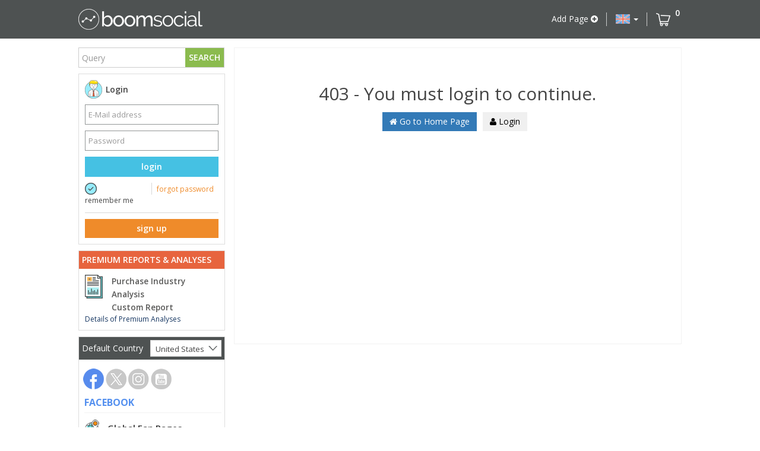

--- FILE ---
content_type: application/javascript
request_url: https://www.boomsocial.com/Content/scripts/main.js?v=0.1.44
body_size: 1197
content:
$(document).ready(function () {
    CheckboxState();

});


$(window).resize(function () {
    $('.chosen-container').chosen('trigger:updated');
});
function CheckboxState() {
    $('.checkbox-item-content').click(function (e) {
        var group = $(this).attr('data-group');
        if (group) {
            $(group).find('.checkbox-item').removeClass('checked');
            $(this).find('.checkbox-item').addClass('checked');
        } else {
            if ($(this).find('.checkbox-item').eq(0).hasClass('checked'))
                $(this).find('.checkbox-item').eq(0).removeClass('checked');
            else
                $(this).find('.checkbox-item').eq(0).addClass('checked');
        }

        var hide = $(this).attr('data-hide');
        var show = $(this).attr('data-show');
        if (hide) {
            $(hide).addClass('hide');
        }
        if (show) {
            $(show).removeClass('hide');
        }
        if (show == '#havaleile') {
            $('#odemeYapT').addClass('dsno');
            $('#odemeYap').removeClass('dsno');
        } else {
            $('#odemeYapT').removeClass('dsno');
            $('#odemeYap').addClass('dsno');
        }
    });
}
function ShowContent(show, hide) {
    if (hide && hide != '') {
        $(hide).addClass('hide');
    }
    $(show).removeClass('hide');
}


function clearForm() {
    $('#txt-firstname').val('');
    $('#txt-lastname').val('');
    $('#txt-email').val('');
    $('#txt-company').val('');
    $('#txt-position').val('');
    $('#demo-default-modal').modal('hide');

}


function ToCompareAnimate(webId) {
    var cart = $('.comparelist .item-icon-count').eq(0);
    var imgtodrag = $('#page-list-item-' + webId).find('.media-object').eq(0);
    if (imgtodrag) {
        var imgclone = imgtodrag.clone()
            .offset({
                top: imgtodrag.offset().top,
                left: imgtodrag.offset().left
            })
            .css({
                'opacity': '0.5',
                'position': 'absolute',
                'height': '50px',
                'width': '50px',
                'z-index': '100'
            })
            .appendTo($('body'))
            .animate({
                'top': cart.offset().top + 10,
                'left': cart.offset().left + 10,
                'width': 75,
                'height': 75
            }, 1000, 'easeInOutExpo');

        setTimeout(function () {
            cart.effect("highlight", {
                times: 5
            }, 200);
        }, 500);

        imgclone.animate({
            'width': 0,
            'height': 0
        }, function () {
            $(this).detach()
        });
    }
}

function RemoveCompareAnimate(webId) {
    var cart = $('.comparelist .item-icon-count');

    var imgtodrag = $('#page-list-item-' + webId).find('.media-object').eq(0);
    if (imgtodrag) {
        var imgclone = imgtodrag.clone()
            .offset({
                top: cart.offset().top + 10,
                left: cart.offset().left + 10,
            })
            .css({
                'opacity': '0.5',
                'position': 'absolute',
                'height': '50px',
                'width': '50px',
                'z-index': '100'
            })
            .appendTo($('body'))
            .animate({
                'top': imgtodrag.offset().top,
                'left': imgtodrag.offset().left,
                'width': 75,
                'height': 75
            }, 1000, 'easeInOutExpo');

        setTimeout(function () {
            cart.effect("highlight", {
                times: 5
            }, 200);
        }, 1500);

        imgclone.animate({
            'width': 0,
            'height': 0
        }, function () {
            $(this).detach()
        });
    }
}


function parseBool(val) {

    var ok = false;
    switch (val) {
        case '1':
        case 'true':
        case 1:
        case true:
            ok = true;
            break;
        default:
    }
    return ok;
}

--- FILE ---
content_type: application/javascript
request_url: https://www.boomsocial.com/Content/scripts/site.js?v=0.1.44
body_size: 17142
content:
var DatePicker = {};
var loginRequired = true;
var curruentTitle = document.title;
var socialBrandsPopupStorage = '';
var showableSocialBrandsPopup = false;
$(document).ready(function () {

    $(window).blur(function () {
        setTitle();
    });
    $(window).focus(function () {
        clearTitle();
    });
    GetUserItemCounts();
    $('body').click(function (e) {

        if ($(e.target).hasClass('current-flag')) {
            $('.header-share-buttons').removeClass('open');
        }
        else if ($(e.target).hasClass('header-share-button')) {
            $('.flag-content').removeClass('open');
        } else {
            $('.flag-content').removeClass('open');
            $('.header-share-buttons').removeClass('open');
        }
    });

    $('.current-flag').click(function () {
        $('.flag-content').addClass('open');
    });
    $('.header-share-button').click(function () {
        $('.header-share-buttons').addClass('open');
    });


    $('.header-share-buttons ul li').click(function () {
        var item = $(this).attr('data-item');
        switch (item) {
            case 'FB':
                ShareWithFB();
                break;
            case 'TW':
                ShareWithTW();
                break;
            case 'GP':
                ShareWithGP();
                break;
            case 'LI':
                ShareWithLI();
                break;
            default:

        }
    });

    $('#country-list').chosen().change(function (e) {

        SetCountryItem($('#country-list').val());
    });
    $('#country-for-page-list').chosen().change(function () {

        GetPageList(false);
    });
    $('#sector-for-page-list').chosen().change(function () {

        GetPageList(true);
    });
    $('#txt-login-password').keydown(function (e) {
        if (e.keyCode == 13)
            Login();
    });
    $('#txt-login-password-right').keydown(function (e) {
        if (e.keyCode == 13)
            Login2();
    });
    $('[mask="phone"]').mask('0 999 999 9999');
    $('[mask="creditcard"]').mask('9999 9999 9999 9999');

    $("#txt-search").autocomplete({
        minLength: 2,
        source: function (request, response) {
            SearchPageForAutoComplate(request.term, response);
        }, focus: function (event, ui, response) {
            $("#txt-search").val(ui.item.Name);
            SelectedAutoItem(ui.item.Name);
            return false;
        },
        select: function (event, ui, response) {

            $("#txt-search").val(ui.item.Name);
            return false;
        }
    }).data("ui-autocomplete")._renderItem = function (ul, item) {

        var $a = $("<a></a>").text(item.Name).attr('href', item.Url);
        highlightTextForAccounts(this.term, $a, item.Channel);
        return $("<li></li>").append($a).appendTo(ul);
    };
    $('#txt-search').keydown(function (e) {
        if (e.keyCode == 13) {
            var key = $('#txt-search').val();
            if (key == '') {
                ShowMessageBox('info', Lang.RequrieSearchText);
                return;
            }
            else if (key.length < 2) {
                ShowMessageBox('info', Lang.RequrieSearchTextMinLength);
                return;
            }
            top.location.href = Lang.HomePageLink + Lang.SearchPath + '?s=' + key;
        }
    });
    $('#txt-search-mobile').keydown(function (e) {
        if (e.keyCode == 13) {
            var key = $('#txt-search-mobile').val();
            if (key == '') {
                ShowMessageBox('info', Lang.RequrieSearchText);
                return;
            } else if (key.length < 2) {
                ShowMessageBox('info', Lang.RequrieSearchTextMinLength);
                return;
            }
            top.location.href = Lang.HomePageLink + Lang.SearchPath + '?s=' + key;
        }
    });
    $('#btn-search').click(function () {
        var key = $('#txt-search').val();
        if (key == '') {
            ShowMessageBox('info', Lang.RequrieSearchText);
            return;
        }
        else if (key.length < 2) {
            ShowMessageBox('info', Lang.RequrieSearchTextMinLength);
            return;
        }
        top.location.href = Lang.HomePageLink + Lang.SearchPath + '?s=' + key;
    });
    $('#btn-search-mobile').click(function () {
        var key = $('#txt-search-mobile').val();
        if (key == '') {
            ShowMessageBox('info', Lang.RequrieSearchText);
            return;
        }
        top.location.href = Lang.HomePageLink + Lang.SearchPath + '?s=' + key;
    });

    $('.chart-export').click(function () {
        ChartExport(this);

    });

    $('#txt-login-right-password').keydown(function (e) {
        if (e.keyCode == 13) {
            LoginFromContent();
        }
    });

    $(document).on('click', '.story-viewer-close', function () {
        stopStoryInfo();
    });

    $(document).on('click', '.story-viewer-back', function (e) {
        e.stopPropagation();
        nextStoryInfo(false, false);
    });
    $(document).on('click', '.story-viewer-next', function (e) {
        e.stopPropagation();
        nextStoryInfo(true, false);
    });
    $(document).on('mousedown', '.story-viewer-content', function (e) {
        e.stopPropagation();
        pauseStoryTimer();
    });
    $(document).on('mouseup', '.story-viewer-content', function (e) {
        e.stopPropagation();
        resumeStoryTimer();
    });

    $(document).on('mousedown', '.story-view-content-static', function (e) {
        e.stopPropagation();
        pauseStoryTimerStatic();
    });
    $(document).on('mouseup', '.story-view-content-static', function (e) {
        e.stopPropagation();
        resumeStoryTimerStatic();
    });
    $(document).on('click', '.story-view-static-close span', function (e) {
        e.stopPropagation();
        stopStoryInfoStatic();
    });
    $(document).on('click', '.story-content', function () {
        $('.story-content').removeClass('active');
        $('.story-container li').removeClass('active');
        $(this).addClass('active');
        $(this).parent().addClass('active');
        showStoryInfo(true);
    });

    $(document).on('click', '.compare-list-item-all', function () {
        if (!$(this).hasClass('checked')) {
            $('.page-compare-items').find('.checkbox-item').addClass('checked');
            $(this).addClass('checked');
        } else {
            $('.page-compare-items').find('.checkbox-item').removeClass('checked');
            $(this).removeClass('checked');
        }
    });

    //$(document).on('change', '#country-for-search', function () {
    //    DetailSearch();
    //});
    //$(document).on('change', '#sector-for-search', function () {
    //    DetailSearch();
    //});
    $(document).on('click', '#btn-search-box', function () {
        DetailSearch();
    });
    $('#txt-search-box').keydown(function (e) {
        if (e.keyCode == 13) {
            DetailSearch();
        }
    });

    $(document).on('click', '.btn-checkbox-item', function () {
        if ($(this).hasClass('checked'))
            $(this).removeClass('checked');
        else
            $(this).addClass('checked');
    });

    var startDate = moment().subtract(6, 'days');
    var endEnd = moment();
    DatePicker.startDateF = startDate;
    DatePicker.endDateF = endEnd;

    $(document).on('click', '#btn-download-pptx', function () {
        var fileName = $(this).attr('data-path');
        DownloadReportFile(fileName, false);
    });
    $(document).on('click', '#btn-download-pdf', function () {
        var fileName = $(this).attr('data-path');
        DownloadReportFile(fileName, true);
    });
    $(document).on('click', 'a', function () {
        /*
        var target = $(this).attr('target');
        var required = $(this).attr('login-required');
        if (target && target == '_blank' || (required && required == 'false')) return true;
        else {
            var result = CheckLoginState.responseJSON;
            if (!result) {
                ShowMessageBox('info', Lang.LoginRequire, true);
            }
            return result;
        }
        */
    });
    $(document).on('click', '#smat-box .popup-close', function () {
        hideSmatBox();
    });
    $(document).on('click', '#smat-box a', function () {
        hideSmatBox();
    });
    $(document).on('click', '#smat-popup .popup-content .popup-close', function () {
        hideBrandversePopup();
    });

    $(document).on('click', '.newsletter-checkbox-label, #check-register-boomsocial', function () {
        $('#check-register-boomsocial').toggleClass('checked');
        $('.newsletter-password-area').toggleClass('dsno');
    });
    $(document).on('click', '#btn-newsletter', function () {
        SaveNewsletterBultenInfo();
    });
    $(document).on('click', '.newsletter-close', function () {
        $('#newsletter-box').hide();
        localStorage.setItem('boomsocial-newsletter', true);
    });
    $(document).on('click', '.maintenance-close', function () {
        $('#maintenace-box').hide();
        localStorage.setItem('boomsocial-maintenance-2021', true);
    });
    $(document).on('click', '.modal-content.newsletter-message-box', function () { $('#message-box-newsletter').modal('hide'); });
    $(document).on('click', '.social-brands-popup-content-close', function () {
        hideSocialBrandsPopup();
    });
    $(document).on('click', '.insights-popup-content-close', function () {
        hideInsightsPopup();
    });
    $(document).on('click', '#btn-compare-report', function () {
        createSectorReportFromCompareList();
    });
    $(document).on('blur', '.tweetpost-item-update', function (e) {
        var type = $(this).attr('data-type');
        var val = $(this).val();
        var uniqueId = $(this).attr('data-item');
        var current = $(this).attr('data-itemcurrent');
        if (val != current) {
            UpdatePostStatInfo(uniqueId, type, val, this);
        }
    });
    $(document).on('keydown', '.tweetpost-item-update', function (e) {

        if (e.keyCode == 13) {
            var type = $(this).attr('data-type');
            var val = $(this).val();
            var uniqueId = $(this).attr('data-item');
            var current = $(this).attr('data-itemcurrent');
            if (val != current) {
                UpdatePostStatInfo(uniqueId, type, val, this);
            }
        }
    });
    $(document).on('change', '.checkbox-postitem-isactive', function (e) {


        var uniqueId = $(this).attr('data-item');
        var isActive = $(this)[0].checked;
        UpdatePostState(uniqueId, isActive);


    });
    if ($('#my-page-list').length > 0) {
        GetMyAccountListForLeftMenu();

        $(document).on('click', '.create-new-list-trigger', function () {
            ShowPromptBox('Lütfen liste adını giriniz', function () {
                var name = getVal('#modal-prompt-text input');
                if (name != '') {
                    CreateNewMyList(name);
                }

            });
        });
        $(document).on('click', '.my-page-list-action-buttons i.fa-trash', function () {
            var name = getAttr(this, 'data-name');
            var pageId = getAttr(this, 'data-item');
            ShowConfirmBox(name + ' liste silinecektir emin misiniz?', function () {
                removeMyPageList(pageId)
            });
        });
        $(document).on('click', '.my-page-list-action-buttons i.fa-edit', function () {
            var pageId = getAttr(this, 'data-item');
            setVal('#modal-prompt-text input', getAttr(this, 'data-name'));
            ShowPromptBox('Lütfen liste adını giriniz', function () {
                var name = getVal('#modal-prompt-text input');
                if (name != '') {
                    updateMyPageList(name, pageId);
                }

            });


        });

        $(document).on('click', '#btn-compare-and-report', function () {

            var process = getAttr(this, 'data-process');
            var channel = getAttr(this, 'data-channel');
            var selectedIds = getVal('#select-compare-and-report-accounts');
            if (process == 'report') {
                var reportType = getVal('#select-compare-and-report-type');
                var orderType = getVal('#select-compare-report-order');
                if (reportType == 0) {
                    ShowMessageBox('info', Lang.RaportTipiSeciniz);
                    return;
                } else if (reportType == 2) {
                    selectedIds = getVal('#select-compare-and-report-accounts-2');
                    CreatePageReportSelectedIds(channel, selectedIds, orderType);
                } else if (reportType == 1) {
                    var accountId = getVal('#select-compare-and-report-account');
                    var webIds = getVal('#select-compare-and-report-accounts');

                    createPageReportFromCompareList(accountId, webIds, orderType);
                }
            } else if (process == 'compare') {
                ComparePageReportSelectedIds(channel, selectedIds.join(','));
            }
        });
    }
    checkPopupState();
});
$(window).resize(function () {
    var wW = window.innerWidth;
    this.console.log('wW', wW);
    /* $('.chosen-item').trigger('chosen:updated');
     
    /* var wW = window.innerWidth;
     if (wW > 500) {
         $('#menuList').show().removeClass('open').addClass('hidden-xs');
         $('.rightContent').removeClass('left-opened');
     }*/
});
var titleTimer;
function setTitle() {
    /*titleTimer = setInterval(function () {
        document.title == curruentTitle ? document.title = '#EVDEKAL' : document.title = curruentTitle;
    }, 2000);*/
}
function clearTitle() {
    /* document.title = curruentTitle;
     clearInterval(titleTimer);*/
}
function showLoginArea() {
    top.location.href = Lang.GirisLink;
}
function DetailSearch() {
    var key = $('#txt-search-box').val();
    var country = $('#country-for-search').val();
    var sectors = $('#sector-for-search').val();
    if (sectors == 'null' || !sectors)
        sectors = '';

    var searchPath = '/Ara/' + '?s=' + key + '&ulke=' + country + '&sektor=' + sectors;
    if (Lang.CurrentLang == 'en')
        searchPath = '/EN/Search/' + '?s=' + key + '&country=' + country + '&sectors=' + sectors;;
    top.location.href = searchPath
}
function SelectedAutoItem(text) {
    var list = $('.ui-autocomplete li');
    $('.ui-autocomplete li').removeClass('selected');
    for (var i = 0; i < list.length; i++) {
        if ($(list[i]).text() == text) {
            $(list[i]).addClass('selected');
            break;
        }
    }
}
function SelectTabItem(channel, sectorid, subsectorid, currentpage) {


    $('#tab-item-' + channel).addClass('selected');
    $('#tab-item-' + channel + ' .social-page-icons').addClass('selected');
    $('#sector-list-' + sectorid).addClass('selected');
    $('.channel-tab-name span').hide();
    $('.channel-tab-name .' + channel).show();
    $('#sub-sector-' + sectorid).show();
    if (subsectorid > 0) {
        $('#subsector-' + subsectorid).addClass('selected');
    }

    switch (currentpage) {
        case 'comparelist':
        case 'favoritelist':
        case 'reportarchive':
        case 'invoicelist':
        case 'reportlist':
        case 'pagelist':
        case 'globalpages':
        case 'channelstats':
        case 'countrystats':
        case 'careerlist':
            $('.' + currentpage).addClass('selected');
            break;
        default:
    }
}
function SetPageListSubSectorList(parentperma, subsectorperma) {
    var html = '';
    html += "<option value='0'>" + Lang.AllSubSectors + "</option>";
    for (var i = 0; i < AllSectorList.length; i++) {

        if (AllSectorList[i].Perma == parentperma) {
            for (var s = 0; s < AllSectorList[i].SubSectors.length; s++) {
                html += "<option value='" + AllSectorList[i].SubSectors[s].Perma + "'>" + AllSectorList[i].SubSectors[s].Name + "</option>";
            }
            break;
        }

    }
    $('#subsector-for-page-list').html(html);
    if (subsectorperma != '')
        $('#subsector-for-page-list').val(subsectorperma).trigger('chosen:updated');
    $('#subsector-for-page-list').chosen().change(function () {
        GetPageList(false);
    });
}
function ShowPageTab(ctrl) {
    $('#page-info-table-content').find('.tab-pane.in.active').removeClass('in').removeClass('active');
    $('#page-info-table-content').find(ctrl).addClass('in active');
    $('.pageinfo-tabs li').removeClass('active');
    $('.pageinfo-tabs').find('[data-tab="' + ctrl + '"]').addClass('active');
    $('.pageinfo-tabs').find('a').removeAttr('aria-expanded');
    if (ctrl == '#iletiler') {
        var firstRow = $(ctrl).find('table tr').first();
        var accountId = $(firstRow).attr('data-item-id');
        var lastDate = "";
        var postlength = $(ctrl).find('table tbody tr').length;
        $('#iletiler').addClass('in active');
        if (postlength <= 3) {
            $(ctrl).find('table tbody').html('');
            GetPagePost(accountId, lastDate);
        }
    } if (ctrl == '#iletilerguncelle') {
        var firstRow = $(ctrl).find('table tr').first();
        var accountId = $(firstRow).attr('data-item-id');
        var lastDate = "";
        var postlength = $(ctrl).find('table tbody tr').length;
        $('#iletilerguncelle').addClass('in active');
        if (postlength <= 3) {
            $(ctrl).find('table tbody').html('');
            GetPagePostForUpdate(accountId, lastDate);
        }
    }
    else if (ctrl == '#istatistikler') {

        $('#istatistikler').find('a').removeAttr('aria-expanded');
        $('#istatistikler').find('li').first().find('a').trigger('click');

    }
}
function ShowCustomReportSelectFilters() {
    var kanalId = $('#select-custom-report-channel').val();
    var kanal = $('#select-custom-report-channel :selected').text();
    var sectorId = $('#select-custom-report-sector').val();
    var sector = $('#select-custom-report-sector :selected').text();
    var subsectorIds = $('#select-custom-report-subsector').val();
    var subsectorList = $('#select-custom-report-subsector :selected');
    var subsectors = '';
    for (var i = 0; i < subsectorList.length; i++) {
        subsectors += $(subsectorList[i]).text() + ',';
    }
    subsectors = subsectors.substring(0, subsectors.length - 1);

    var countryId = $('#select-custom-report-country').val();
    var country = $('#select-custom-report-country :selected').text();
    var monthId = $('#select-custom-report-month').val();
    var month = $('#select-custom-report-month :selected').text();
    var year = $('#select-custom-report-year :selected').text();


    $('#table-custom-report-filter').html('');
    var table = $('#table-custom-report-filter');
    if (kanalId != 0) {
        var tr = $('<tr/>');
        var td = "<td>" + Lang.Channel + "</td>";
        tr.append(td);
        td = "<td>&nbsp:&nbsp</td>";
        tr.append(td);
        td = "<td>" + kanal + "</td>";
        tr.append(td);
        table.append(tr);

    }
    if (sectorId != 0) {
        var tr = $('<tr/>');
        var td = "<td>" + Lang.Sector + "</td>";
        tr.append(td);
        td = "<td>&nbsp:&nbsp</td>";
        tr.append(td);
        td = "<td>" + sector + "</td>";
        tr.append(td);
        table.append(tr);
    }
    if (subsectors != '') {

        var tr = $('<tr/>');
        var td = "<td>" + Lang.SubSector + "</td>";
        tr.append(td);
        td = "<td>&nbsp:&nbsp</td>";
        tr.append(td);
        td = "<td>" + subsectors + "</td>";
        tr.append(td);
        table.append(tr);
    } else {
        var tr = $('<tr/>');
        var td = "<td>" + Lang.SubSector + "</td>";
        tr.append(td);
        td = "<td>&nbsp:&nbsp</td>";
        tr.append(td);
        td = "<td>" + Lang.AllSubSectors + "</td>";
        tr.append(td);
        table.append(tr);
    }
    if (countryId != 0) {

        var tr = $('<tr/>');
        var td = "<td>" + Lang.Country + "</td>";
        tr.append(td);
        td = "<td>&nbsp:&nbsp</td>";
        tr.append(td);
        td = "<td>" + country + "</td>";
        tr.append(td);
        table.append(tr);
    }
    if (monthId != 0) {
        var tr = $('<tr/>');
        var td = "<td>" + Lang.Month + "</td>";
        tr.append(td);
        td = "<td>&nbsp:&nbsp</td>";
        tr.append(td);
        var td = "<td>" + month + "</td>";
        tr.append(td);
        table.append(tr);
    }
    if (year != 0) {
        var tr = $('<tr/>');
        var td = "<td>" + Lang.Year + "</td>";
        tr.append(td);
        td = "<td>&nbsp:&nbsp</td>";
        tr.append(td);
        td = "<td>" + year + "</td>";
        tr.append(td);
        table.append(tr);
    }
    table.parent().show();
    $('#custom-report-selected-month-year').html(month + ' ' + year);
    $('#custom-report-selected-country').html(country);
}
function ClearCustomReportFilter() {
    var addedrow = $('#custom-report-selected-page-list').find('tr').length;
    if (addedrow > 0) {
        ShowConfirmBox(Lang.ClearCustomReportFilter, function () {
            ClearCustomReportFilterGoOn();
        });
        return false;
    }
    ClearCustomReportFilterGoOn();
}
function ClearCustomReportFilterGoOn() {
    $('#select-custom-report-channel').val(0).trigger('chosen:updated');
    $('#select-custom-report-sector').val(0).trigger('chosen:updated');
    $('#select-custom-report-subsector').val(0).trigger('chosen:updated');

    $('#select-custom-report-month').val(0).trigger('chosen:updated');
    $('#custom-report-selected-page-list').html('')
    $('#custom-report-selected-page-list').hide();
    $('#table-custom-report-page-list').html('');
    $('#table-custom-report-page-list').hide();
    $('#custom-report-info').hide();
    $('#select-custom-report-year').val(new Date().getFullYear()).trigger('chosen:updated');
    $('#table-custom-report-filter').html('').parent().hide().trigger('chosen:updated');
    $('.custom-report-select').removeAttr('disabled').trigger('chosen:updated');
}
function AddPageToSelectedTable(sender) {
    var id = $(sender).attr('data-item');
    var name = $(sender).attr('data-name');
    var row = $(sender).attr('data-row');
    var img = $('#custom-report-page-item-' + id).find('img').clone();
    var tr = $("<tr/ id='custom-added-row-" + id + "'>");
    var td = $('<td/>');
    var div = $("<div class='radioBtn checkbox-item  checked checbox-custom-report-selected' data-name='" + name + "' data-row='" + row + "' data-item='" + id + "'/>");
    td.append(div);
    tr.append(td);
    td = $('<td/>');
    td.append(img);
    tr.append(td);
    td = $('<td/>');
    td.html(name);
    tr.append(td);
    $('#custom-report-selected-page-list').append(tr);
    var selectedrow = $('#custom-report-selected-page-list').find('tr').length;
    $('.custom-report-selected-page').html(selectedrow);
    $('#custom-report-page-item-' + id).remove();
    $('.checbox-custom-report-selected').unbind('click');
    $('.checbox-custom-report-selected').click(function () {
        RemovePageFromSelectedTable(this);

    });
    var addedRows = $('.checbox-custom-report-selected');
    var names = '';
    for (var i = 0; i < addedRows.length; i++) {
        if (i < 5) {
            names += $(addedRows[i]).attr('data-name') + ', ';
        } else {
            names += " " + (addedRows.length - 5) + " " + Lang.Other + "..., ";
            break;
        }
    }
    if (names.length > 0) {
        names = names.substring(0, names.length - 2);
        $('#custom-report-selected-mark-names').html(names);
    }
    if (selectedrow > 0) {
        $('#row-custom-report-selected').show();
        $('#custom-report-info').show();
        $('.custom-report-select').attr('disabled', 'disabled').trigger('chosen:updated');
    } else {
        $('#row-custom-report-selected').hide();
        $('#custom-report-info').hide();
        $('.custom-report-select').removeAttr('disabled').trigger('chosen:updated');
    }
}
function RemovePageFromSelectedTable(sender) {
    var id = $(sender).attr('data-item');
    var name = $(sender).attr('data-name');
    var row = $(sender).attr('data-row');
    var img = $('#custom-added-row-' + id).find('img').clone();
    var tr = $("<tr/ id='custom-report-page-item-" + id + "' class='custom-report-page-list-item'>");
    var td = $('<td/>');
    var div = $("<div class='radioBtn checkbox-item  checbox-custom-report' data-name='" + name + "' data-row='" + row + "' data-item='" + id + "'/>");
    td.append(div);
    tr.append(td);
    td = $('<td/>');
    td.append(img);
    tr.append(td);
    td = $('<td/>');
    td.html(name);
    tr.append(td);
    $('#table-custom-report-page-list').prepend(tr);

    $('#custom-added-row-' + id).remove();
    $('.checbox-custom-report').unbind('click');
    $('.checbox-custom-report').click(function () {
        AddPageToSelectedTable(this);

    });

    selectedrow = $('#custom-report-selected-page-list').find('tr').length;
    $('.custom-report-selected-page').html(selectedrow);

    var addedRows = $('.checbox-custom-report-selected');
    var names = '';
    for (var i = 0; i < addedRows.length; i++) {
        if (i < 5) {
            names += $(addedRows[i]).attr('data-name') + ', ';
        } else {
            names += " " + (addedRows.length - 5) + " " + Lang.Other + "..., ";
            break;
        }
    }
    if (names.length > 0) {
        names = names.substring(0, names.length - 2);
        $('#custom-report-selected-mark-names').html(names);
    }

    if (selectedrow > 0) {
        $('#row-custom-report-selected').show();
    } else {
        $('#row-custom-report-selected').hide();
        $('#custom-report-info').hide();
        $('.custom-report-select').removeAttr('disabled').trigger('chosen:updated');
    }
}
function FilterCustomReportList() {
    var input, filter, table, tr, td, i;
    input = document.getElementById("txt-custom-report-search");
    filter = input.value.toUpperCase();
    table = document.getElementById("table-custom-report-page-list");
    tr = table.getElementsByTagName("tr");

    var found = 0;
    for (i = 0; i < tr.length; i++) {
        td = tr[i].getElementsByTagName("td")[0];
        if (td) {
            if (td.innerHTML.toUpperCase().indexOf(filter) > -1) {
                tr[i].style.display = "";
                found++;
            } else {
                tr[i].style.display = "none";
            }
        }
    }
    $('.custom-report-total-page').html(found);
}
function CreateCustomReport() {
    var selectedPages = $('.checbox-custom-report-selected');
    if (selectedPages.length < 5) {
        ShowMessageBox('info', Lang.CustomReportMinLength);
        return;
    }
    ShowConfirmBox(Lang.ConfirmCustomReportCreate, function () {
        CreateCustomReportGoOn();
    });
}
function LoadPagePost() {
    var lastRow = $('#iletiler').find('table tbody tr').last();
    var accountId = $(lastRow).attr('data-item-id');
    var lastDate = $(lastRow).attr('data-last-date');
    var lastId = $(lastRow).attr('data-last-item');

    GetPagePost(accountId, lastDate, lastId);
}
function LoadPagePostForUpdate() {
    var lastRow = $('#iletilerguncelle').find('table tbody tr').last();
    var accountId = $(lastRow).attr('data-item-id');
    var lastDate = $(lastRow).attr('data-last-date');
    var lastId = $(lastRow).attr('data-last-item');
    GetPagePostForUpdate(accountId, lastDate, lastId);
}
function SetSelectedCountry(countryId) {

    $('#country-list').val(parseInt(countryId)).trigger('chosen:updated');

}
function CreateSubSectors(control, func) {
    //  var html = "<option value='0'>" + Lang.AllSubSectors + "</option>";
    var html = '';
    for (var i = 0; i < SelectedSubSectors.length; i++) {
        html += "<option value='" + SelectedSubSectors[i].Id + "'>" + SelectedSubSectors[i].Name + "</option>";
    }
    $(control).html(html).trigger('chosen:updated');
    if ($.isFunction(func)) {
        $(control).change = func;
    }
}
function ShareWithLI() {

    var liurl = 'https://www.linkedin.com/cws/share?isFramed=false&url=' + URL;
    openShareBox(liurl);

}
function ShareWithGP() {

    var gpURL = 'https://plus.google.com/share?url=' + URL;
    openShareBox(gpURL);
}

function ShareWithTW() {
    var mentinon = '';// ' @BoomSocial';
    var hashtag = '';// ' #SosyalMedya #SosyalMedyaÖlçümleme';
    var msg = Lang.TwitterShareMessage;

    msg += mentinon;
    var twurl = 'http://www.twitter.com/intent/tweet?url=' + encodeURIComponent(URL) + '&text=' + encodeURIComponent(msg);
    openShareBox(twurl);
}
function ShareWithFB() {
    var fbUrl = '';
    var msg = Lang.FacebookShareMessage;

    fbUrl = 'https://www.facebook.com/dialog/feed?app_id=146333658839390&link=' + encodeURIComponent(URL);
    fbUrl += '&picture=' + encodeURIComponent('http://www.boomsocial.com/images/boomsocial-sosyal-medya.jpg');
    fbUrl += '&title=' + encodeURIComponent(Lang.FacebookShareTitle);
    fbUrl += '&caption=' + encodeURIComponent(Lang.FacebookShareCaption);
    fbUrl += '&description=' + encodeURIComponent(msg);

    openShareBox(fbUrl);
}
function openShareBox(url) {
    window.open(url, "_blank", "toolbar=yes, scrollbars=yes, resizable=yes, width=600, height=400");
    return false;
}

function RedirectToPage() {
    var redirect = queryString('redirectto');

    if (redirect && redirect != '') {
        top.location.href = redirect;
    } else {
        top.location.href = top.location.href;
    }
}
function ShowMenuList() {
    if ($('#menuList').hasClass('open')) {
        $('#menuList').hide().removeClass('open').addClass('hide');
        $('.rightContent').removeClass('left-opened');
    } else {
        $('#menuList').show().addClass('open').removeClass('hide');
        $('.rightContent').addClass('left-opened');
    }
}

function GetPageList(fromsector) {
    var channel = $('#sector-for-page-list').attr('data-channel');
    var forGlobal = parseBool($('#sector-for-page-list').attr('data-for-globalpages'));
    var country = $('#country-for-page-list').val();
    var sector = $('#sector-for-page-list').val();
    var subsector = $('#subsector-for-page-list').val();
    if (fromsector)
        subsector = '';
    var url = '';
    if (SelectedLang == 'tr') {
        if (!forGlobal)
            url = '/' + channel + '/UlkeSektor/' + country + '/' + sector;
        else
            //url = '/' + channel + '/GlobalSayfalar/' + country + '/' + sector;
            url = '/' + channel + '/GlobalSayfalar/' + sector;

    } else {
        if (!forGlobal)
            url = '/EN/' + channel + '/CountrySector/' + country + '/' + sector;
        else
            //url = '/EN/' + channel + '/GlobalPages/' + country + '/' + sector;
            url = '/EN/' + channel + '/GlobalPages/' + sector;
    }
    if (subsector != '' && subsector != '0')
        url += '/' + subsector;

    top.location.href = url;
}
function GetPageListOrder(sort) {
    var channel = $('#sector-for-page-list').attr('data-channel');
    var forGlobal = parseBool($('#sector-for-page-list').attr('data-for-globalpages'));
    var country = $('#country-for-page-list').val();
    var sector = $('#sector-for-page-list').val();
    var subsector = $('#subsector-for-page-list').val();
    var order = queryString('order');
    var url = '';
    if (SelectedLang == 'tr') {
        if (!forGlobal)
            url = '/' + channel + '/UlkeSektor/' + country + '/' + sector;
        else
            // url = '/' + channel + '/GlobalSayfalar/' + country + '/' + sector;
            url = '/' + channel + '/GlobalSayfalar/' + sector;

    } else {
        if (!forGlobal)
            url = '/EN/' + channel + '/CountrySector/' + country + '/' + sector;
        else
            // url = '/EN/' + channel + '/GlobalPages/' + country + '/' + sector;
            url = '/EN/' + channel + '/GlobalPages/' + sector;
    }
    if (subsector != '' && subsector != '0')
        url += '/' + subsector;
    url += '?sort=' + sort;
    if (!order || order == '')
        url += '&order=asc';
    ShowLoading();
    top.location.href = url;
}
function GetPageListPage(page) {

    var channel = $('#sector-for-page-list').attr('data-channel');
    var forGlobal = parseBool($('#sector-for-page-list').attr('data-for-globalpages'));
    var country = $('#country-for-page-list').val();
    var sector = $('#sector-for-page-list').val();
    var subsector = $('#subsector-for-page-list').val();
    var order = queryString('order');
    var sort = queryString('sort');
    var url = '';

    if (SelectedLang == 'tr') {
        if (!forGlobal)
            url = '/' + channel + '/UlkeSektor/' + country + '/' + sector;
        else
            // url = '/' + channel + '/GlobalSayfalar/' + country + '/' + sector;
            url = '/' + channel + '/GlobalSayfalar/' + sector;


    } else {
        if (!forGlobal)
            url = '/EN/' + channel + '/CountrySector/' + country + '/' + sector;
        else
            // url = '/EN/' + channel + '/GlobalPages/' + country + '/' + sector;
            url = '/EN/' + channel + '/GlobalPages/' + sector;
    }
    if (subsector != '' && subsector != '0')
        url += '/' + subsector;
    if (sort && sort != '')
        url += '?sort=' + sort;
    if (order && order != '')
        url += '&order=' + order;
    if (url.indexOf('?') != -1)
        url += '&page=' + page;
    else
        url += '?page=' + page;
    ShowLoading();
    top.location.href = url;
    return false;
}
function AddOrRemoveCompareList(sender) {
    var webid = $(sender).attr('data-item');
    var process = parseBool($(sender).attr('data-process'));
    var isfromlist = parseBool($(sender).attr('data-type'));
    AddCompareList(webid, process, isfromlist);

}
function AddOrRemoveFavoriteList(sender) {
    var webid = $(sender).attr('data-item');
    var process = parseBool($(sender).attr('data-process'));
    AddFavoriteList(webid, process);
}
function RemoveComparePageMultiple() {
    var selected = $('.compare-list-item.checked');
    if (selected.length == 0) {
        ShowMessageBox('info', Lang.ComparePageRemoveRequire);
        return;
    }
    ShowConfirmBox(Lang.ComparePageRemoveVerify, function () {
        RemoveComparePageMultipleGoOn();
    });
}

function ShowPageAddArea() {
    $('#sayfaEkle').modal('show');
    $('#added-page-info').html('');

}
function ShowAddPageContent(id) {
    if (id > 0) {
        ShowPageAddArea();
    } else {
        ShowMessageBox('info', Lang.LoginRequire);
    }
}
function CreateCityOptions(data) {
    var html = "<option value='0'>" + Lang.Seciniz + "</option>";
    for (var i = 0; i < data.length; i++) {
        html += "<option value='" + data[i].Id + ">" + data[i].Name + "</option>";
    }
    $('#select-address-city').html(html);
}
function CloseModal(ctrl) {
    $(ctrl).modal('hide');
}
function CallModal(ctrl) {
    $(ctrl).modal('show');

}
function makeArray(obj, sperator) {

    return obj.split(sperator);

}

function highlightTextForAccounts(text, $node, channel) {
    var searchText = $.trim(text).toLowerCase(), currentNode = $node.get(0).firstChild, matchIndex, newTextNode, newSpanNode;
    var first = true;
    while ((matchIndex = currentNode.data.toLowerCase().indexOf(searchText)) != -1) {
        newTextNode = currentNode.splitText(matchIndex);
        currentNode = newTextNode.splitText(searchText.length - 1);
        newSpanNode = document.createElement("span");

        newSpanNode.className = "highlight";
        /* if (first) {
 
           
             currentNode.parentNode.className += "channel-icon " + channel.replace(' ', '');
             first = false;
         }*/
        currentNode.parentNode.insertBefore(newSpanNode, currentNode);
        newSpanNode.appendChild(newTextNode);
    }


    /*newIconNode = document.createElement("i");
    newIconNode.className = "channel-icon " + channel.replace(' ','');
    currentNode.parentNode.appendChild(newIconNode);
    */
    currentNode.parentNode.className += "channel-icon " + channel.replace(' ', '');
    first = false;


}
function highlightText(text, $node) {
    var searchText = $.trim(text).toLowerCase(), currentNode = $node.get(0).firstChild, matchIndex, newTextNode, newSpanNode;
    while ((matchIndex = currentNode.data.toLowerCase().indexOf(searchText)) >= 0) {
        newTextNode = currentNode.splitText(matchIndex);
        currentNode = newTextNode.splitText(searchText.length);
        newSpanNode = document.createElement("span");

        newSpanNode.className = "highlight";
        currentNode.parentNode.insertBefore(newSpanNode, currentNode);
        newSpanNode.appendChild(newTextNode);
    }
}

function ShowTabAndCreateChart(type, accountid, channel) {


    $('#istatistikler').find('li').removeClass('active');

    $('#istatistikler').find('li.' + type).addClass('active');

    $('#istatistikler').find('.tab-pane').removeClass('active').removeClass('in');
    $('#istatistikler').find('.tab-pane').addClass('hidden');
    $('#chart-for-' + type).addClass('in').addClass('active').removeClass('hidden');
    GetChartData(type, accountid, channel, true);
}
function GetChartDataFromDateSelector(accountid, channel) {
    var type = $('#istatistikler').find('li.active').attr('data-chart-type');
    GetChartData(type, accountid, channel, true);
}

function AddTopListItemClick() {
    $('.top-list-item').click(function (e) {
        var index = $(this).parent().index();

        $('.top-list-item').parent().removeClass('active next prev');
        $(this).parent().addClass('active');
        var webId = $(this).attr('data-item');
        var channel = $(this).attr('data-channel');
        var accountId = $(this).attr('data-account');
        var globalPage = $(this).attr('data-isglobal') == 'true' ? true : false;
        var count = $('.top-list-item').length;
        if (index == 0) {
            $('.top-list-item').eq(index + 1).parent().addClass('next');
        } else if (index > 0) {
            $('.top-list-item').eq(index - 1).parent().addClass('prev');
            if (index < count)
                $('.top-list-item').eq(index + 1).parent().addClass('next');
        }

        GetPageShortInfo(channel, webId, accountId, globalPage);
        return false;
    });
}

function SetDateSelector(ctrl, position, color, minDate, func, max) {
    var pos = "left";
    if (position != "") {
        pos = position;
    }



    function cb(start, end) {
        $(ctrl + ' span').first().html(DatePicker.startDateF.format(Lang.DateFormat) + ' - ' + DatePicker.endDateF.format(Lang.DateFormat));
    }
    if (minDate) {
        if (Lang.CurrentLang == 'en')
            DatePicker.MinDate = moment(minDate).format(Lang.DateFormat);
        else
            DatePicker.MinDate = minDate;
    }
    var maxDate = moment().subtract(1, 'days');
    if (max)
        maxDate = max;
    $(ctrl).daterangepicker({
        startDate: DatePicker.startDateF,
        endDate: DatePicker.endDateF,
        "maxDate": maxDate,
        "minDate": DatePicker.MinDate,
        "opens": pos,
        "buttonClasses": "btn btn-md",
        "cancelClass": "btn-danger",
        "locale": {
            "format": Lang.DateFormat,
            "separator": " - ",
            "applyLabel": Lang.Apply,
            "cancelLabel": Lang.Cancel,
            "fromLabel": "From",
            "toLabel": "To",
            "customRangeLabel": Lang.TarihBelirle,
            "daysOfWeek": Lang.WeekShortDays,
            "monthNames": Lang.MonthList,
            "firstDay": 1,
            //"today": Lang.ToDay
        },
        ranges: Lang.DatePickerRanger

    }, cb);
    if (color) {
        $(ctrl).addClass(color);

        var pickerList = $('.daterangepicker');
        $(pickerList).each(function (e) {
            var colorAdded = $(this).attr('color-added');
            if (!colorAdded) {
                $(this).addClass(color);
                $(this).attr('color-added', true);
            }

        });
    }
    cb(DatePicker.startDateF, DatePicker.endDateF);

    if ($.isFunction(func)) {

        $(ctrl).on('apply.daterangepicker', function (ev, picker) {
            DatePicker.startDateF = picker.startDate;
            DatePicker.endDateF = picker.endDate;
            DatePicker.startDate = picker.startDate.format(Lang.DateFormat);
            DatePicker.endDate = picker.endDate.format(Lang.DateFormat);
            $(ctrl + ' span').first().html(DatePicker.startDateF.format(Lang.DateFormat) + ' - ' + DatePicker.endDateF.format(Lang.DateFormat));
            func.apply();
        });

    } else {
        $(ctrl).on('apply.daterangepicker', function (ev, picker) {
            DatePicker.startDateF = picker.startDate;
            DatePicker.endDateF = picker.endDate;
            DatePicker.startDate = picker.startDate.format(Lang.DateFormat);
            DatePicker.endDate = picker.endDate.format(Lang.DateFormat);
            $(ctrl + ' span').first().html(DatePicker.startDateF.format(Lang.DateFormat) + ' - ' + DatePicker.endDateF.format(Lang.DateFormat));
        });
    }



}


function CreatePagingForAccounts(totalRowCount, pageCount, currentPage) {
    var pageHtml = "";
    var pp = pageCount;

    var adet = totalRowCount;// totalPage;    
    var pag = currentPage;// currentPage;

    if (adet > pp) {
        pageHtml += '';

        var sayfano = '&nbsp;&nbsp;&nbsp;&nbsp;';
        var pageNum = pag;
        var maxPage = Math.ceil(adet / pp);
        var current = pag;
        var pages = maxPage;

        var min = Math.max(current - 3, 2);
        var max = Math.min(current + 3, pages - 1);
        var basla = pag - 10;
        if (basla < 1) {
            basla = 1;
        }
        var bitis = pag + 10;
        if (bitis > maxPage) {
            bitis = maxPage;
        }
        var onceki = 0;
        if (pag > basla) {
            onceki = pag - 1;
        }
        if (onceki == 0) {
            //  pageHtml += '<li class="page-item"><a href="#">&lt;</a></li>';
        } else {
            pageHtml += "<li class=\"page-item\"><a  class='cursor'   href='javascript:GetPageListPage(" + onceki + ");'\">&lt;</a></li>";
        }
        if (current == 1)
            pageHtml += '<li class=\"page-item active\"><span>1</span></li>';
        else
            pageHtml += "<li class=\"page-item\"><a class='page-link cursor' href='javascript:GetPageListPage(1);'\">1</a></li>";

        if (min > 2) {
            pageHtml += '<li  class=\"page-item\"><span>...</span></li>';
        }
        for (var i = min; i < max + 1; i++) {
            if (i == pag) {
                pageHtml += '<li class=\"page-item active\"><span>' + i + '</span></li>';
            } else {
                pageHtml += "<li  class='page-item'><a class='page-link cursor' href='javascript:GetPageListPage(" + i + ");'\">" + i + "</a></li>";
            }
        }

        if (max < pages - 1) {
            pageHtml += '<li  class=\"page-item\"><span>...</span></li>';
        }
        if (current == pages)
            pageHtml += '<li class=\"page-item active\"><span>' + pages + ' </span></li>';
        else
            pageHtml += "<li class='page-item'><a class='page-link cursor' href='javascript:GetPageListPage(" + pages + ");' \">" + pages + "</a></li>";

        sonraki = 0;
        if (pag < bitis) {
            sonraki = pag + 1;
        }
        if (sonraki == 0) {
            //  pageHtml += "<li class='page-item'><a class='page-link' href='#'>&gt;</></li>";
        } else {
            pageHtml += "<li class=\"page-item\"><a class='page-link cursor'  href='javascript:GetPageListPage(" + sonraki + ");'>&gt;</a></li>";
        }


    }

    $('#paging-list').html(pageHtml);
}

var CurrentPageNoForCountryStat = 0;
function CreatePagingForCountryStat(totalRowCount, pageCount) {
    var pageHtml = "";
    var pp = pageCount;

    var adet = totalRowCount;// totalPage;    
    var pag = CurrentPageNoForCountryStat + 1; // currentPage;

    if (adet > pp) {
        pageHtml += '';

        var sayfano = '&nbsp;&nbsp;&nbsp;&nbsp;';
        var pageNum = pag;
        var maxPage = Math.ceil(adet / pp);
        var current = pag;
        var pages = maxPage;

        var min = Math.max(current - 3, 2);
        var max = Math.min(current + 3, pages - 1);
        var basla = pag - 10;
        if (basla < 1) {
            basla = 1;
        }
        var bitis = pag + 10;
        if (bitis > maxPage) {
            bitis = maxPage;
        }
        var onceki = 0;
        if (pag > basla) {
            onceki = pag - 1;
        }
        if (onceki == 0) {
            //pageHtml += '<li class="page-item"><a href="#">&lt;</a></li>';
        } else {
            pageHtml += "<li class=\"page-item\"><a href='javascript:GetCountryStats(" + onceki + ");'>&lt;</a></li>";
        }
        if (current == 1)
            pageHtml += '<li class=\"page-item active\"><span>1</span></li>';
        else
            pageHtml += "<li class=\"page-item\"><a class='page-link' href='javascript:GetCountryStats(1);'>1</a></li>";

        if (min > 2) {
            pageHtml += '<li  class=\"page-item\"><span>...</span></li>';
        }
        for (var i = min; i < max + 1; i++) {
            if (i == pag) {
                pageHtml += '<li class=\"page-item active\"><span>' + i + '</span></li>';
            } else {
                pageHtml += "<li  class='page-item'><a class='page-link' href='javascript:GetCountryStats(" + i + ");'>" + i + "</a></li>";
            }
        }

        if (max < pages - 1) {
            pageHtml += '<li  class=\"page-item\"><span>...</span></li>';
        }
        if (current == pages)
            pageHtml += '<li class=\"page-item active\"><span>' + pages + ' </span></li>';
        else
            pageHtml += "<li class='page-item'><a class='page-link' href='javascript:GetCountryStats(" + pages + ");'>" + pages + "</a></li>";

        sonraki = 0;
        if (pag < bitis) {
            sonraki = pag + 1;
        }

        if (sonraki == 0) {
            //  pageHtml += "<li class='page-item'><a class='page-link' href='#'>&gt;</></li>";
        } else {
            pageHtml += "<li class=\"page-item\"><a class='page-link'  href='javascript:GetCountryStats(" + sonraki + ");'>&gt;</a></li>";
        }


    }

    $('#paging-list').html(pageHtml);
}

var SMATVideo;
function onYouTubeIframeAPIReady() {
    if (YT) {
        SMATVideo = new YT.Player('smat-video', {
            height: '450',
            width: '450',
            videoId: 'd_dXvYrHksQ',
            playerVars: { playerVars: 1, controls: 0, rel: 0 },
            events: {
                'onReady': onPlayerReady,
                'onStateChange': onPlayerStateChange
            }
        });
    } else {
        setTimeout(function () {
            onYouTubeIframeAPIReady();
        }, 1000);
    }
}
function onPlayerReady(event) {
    event.target.playVideo();
}

function onPlayerStateChange(event) {
    if (event.data == YT.PlayerState.ENDED) {
        //setTimeout(stopVideo, 3000);
        stopVideo();
    }
}
function stopVideo() {

    $('#smat-box').modal('hide');

    // SMATVideo.stopVideo();
    // $('.butonlarca').show();
    // $('#smat-video').hide();
}


function RePlayVideo() {
    $('.butonlarca').hide();
    $('#smat-video').show();

    SMATVideo.playVideo();
}
function HideVideo() {
    //SMATVideo.stopVideo();
    $('#smat-box').modal('hide');
    localStorage.setItem('boomsocial-brandinspire', true);
}
function GetBannerState() {

    if (Lang.CurrentLang == 'tr') {
        var _state = localStorage.getItem('boomsocial-brandinspire');
        if (_state) {
            var now = new Date().getDay();
            if (now == 1) {
                $('#smat-box').modal('show');

            }
        } else {
            $('#smat-box').modal('show');

        }
    }
}
function AnimateBanner() {
    ShowBanner();

}
function StopAnimateBanner() {
    setTimeout(function () {
        HideBanner();
    }, 10000);
}
function ShowBanner() {
    if (SelectedLang == 'tr') {
        $('.bannerAylik').show();
        $('.banner-container').removeClass('display');
        $('.banner-container-mobile').removeClass('display');

        StopAnimateBanner();
    }
}
function HideBanner() {
    $('.bannerAylik').hide();
    var frame = "<iframe src='/Content/banner/index.html' frameborder='0'></iframe>";
    $('.banner-container').html(frame);
    var frame = "<iframe src='/Content/banner/320/index.html' frameborder='0'></iframe>";
    $('.banner-container-mobile').html(frame);

    $('.banner-container').addClass('display');
    $('.banner-container-mobile').addClass('display');

    setTimeout(function () { ShowBanner(); }, 30000);
}

function stopStoryInfo() {
    pauseStoryTimer();
    $('#story-viewer').hide();
}
var timerStory;
var timerStoryStatic;
var storyDuration = 10;
function nextStoryInfo(isNext, isStatic) {

    if (isNext) {
        $('.story-content.active').addClass('showed');

        var next = $('.story-content.showed').parent().next();
        if (next && next.length > 0) {
            next.addClass('active');
            next.find('.story-content').addClass('active');
        }
        else {
            if (!isStatic)
                stopStoryInfo();
            else
                stopStoryInfoStatic();
            return;
            /*
            $('.story-container li').first().addClass('active');
            $('.story-container li').first().find('.story-content').addClass('active');
            */
        }

    } else {
        $('.story-content.active').addClass('showed');
        var back = $('.story-content.showed').parent().prev();
        if (back && back.length > 0) {
            back.addClass('active');
            back.find('.story-content').addClass('active');
        } else {
            if (!isStatic)
                stopStoryInfo();
            else
                stopStoryInfoStatic();
            return;
            /*
            $('.story-container li').last().addClass('active');
            $('.story-container li').last().find('.story-content').addClass('active');
            */
        }
    }
    $('.story-content.showed').parent().removeClass('active');
    $('.story-content.showed').removeClass('showed').removeClass('active');
    if (!isStatic)
        showStoryInfo(true);
    else
        showStoryInfoStatic();
}
function showStoryInfo(showbox) {
    if ($('.story-view-container-static').hasClass('active')) {
        showStoryInfoStatic();
        return;
    }
    var channel = $('#country-for-page-list').attr('data-channel');
    $('.story-view-duration .durations').width(10);

    $('.story-view-count-item.comment').show();
    $('.story-view-count-item.share').show();
    $('.story-view-post-image').removeClass('Facebook');
    switch (channel) {
        case 'Facebook':
            $('.story-view-post-image').addClass(channel);
            $('.story-view-count-item.like span.text').html(Lang.Like);
            $('.story-view-count-item.comment span.text').html(Lang.Comment);
            $('.story-view-count-item.share span.text').html(Lang.Share);
            $('.story-view-count-item.engagement span.text').html(Lang.Etkilesim);
            break;
        case 'Youtube':
        case 'Google+':
            $('.story-view-count-item.like span.text').html(Lang.Like);
            $('.story-view-count-item.comment span.text').html(Lang.Comment);
            $('.story-view-count-item.share span.text').html(Lang.Share);
            $('.story-view-count-item.engagement span.text').html(Lang.Etkilesim);

            break;
        case 'Twitter':
        case 'X':
            $('.story-view-count-item.like span.text').html(Lang.Like);
            $('.story-view-count-item.comment').hide();
            $('.story-view-count-item.share span.text').html(Lang.Retweet);
            $('.story-view-count-item.engagement span.text').html(Lang.Etkilesim);
            break;
        case 'Instagram':
            $('.story-view-count-item.like span.text').html(Lang.Like);
            $('.story-view-count-item.comment span.text').html(Lang.Comment);
            $('.story-view-count-item.share').hide();
            $('.story-view-count-item.engagement span.text').html(Lang.Etkilesim);
            break;
        default:
    }
    var currentStory = $('.story-content.active');
    var accountName = currentStory.attr('data-accountname');
    var accountImage = currentStory.attr('data-accountimage');
    var accountLink = currentStory.attr('data-accountlink');
    var accountLike = currentStory.attr('data-accountlike');
    var postImage = currentStory.attr('data-postimage');
    var postText = currentStory.attr('data-posttext');
    var postLink = currentStory.attr('data-postlink');
    var postLike = currentStory.attr('data-postLike');
    var postComment = currentStory.attr('data-postComment');
    var postShare = currentStory.attr('data-postshare');
    var postEng = currentStory.attr('data-posteng');
    var postDate = currentStory.attr('data-postdate');
    $('.story-view-account-image img').attr('src', accountImage);
    $('.story-view-account-name').html(accountName);
    $('.story-view-post-image').css('background-image', 'url(' + postImage + '), url(/Content/images/no-image.png)');
    $('.story-view-post-date').html(postDate);
    $('.story-view-post-text').html(postText);
    $('.story-view-post-link a').attr('href', postLink);
    $('.story-view-count-item .count-content.like span').html(parseInt(postLike).toText());
    $('.story-view-count-item .count-content.comment span').html(parseInt(postComment).toText());
    $('.story-view-count-item .count-content.share span').html(parseInt(postShare).toText());
    $('.story-view-count-item .count-content.engagement span').html(parseInt(postEng).toText());
    $('.story-view-footer a').attr('href', accountLink + '?showpopup=true');
    $('.story-view-account-like').html(parseInt(accountLike).toText());
    console.log('showbox:' + showbox);
    if (showbox)
        $('#story-viewer').show();
    startStoryTimer();
}
function startStoryTimer() {
    if (timerStory)
        clearInterval(timerStory);
    timerStory = setInterval(function () {
        var contentWidth = $('.story-view-duration').width();
        var timeWidth = $('.story-view-duration .durations').width();
        if (timeWidth >= (contentWidth - 50)) {
            $('.story-content.active').parent().addClass('showed');
        }
        if (timeWidth < contentWidth) {
            timeWidth += 1;
            $('.story-view-duration .durations').width(timeWidth);
        } else {
            nextStoryInfo(true, false);
        }
    }, 20);
}

function pauseStoryTimer() {

    clearInterval(timerStory);
}
function resumeStoryTimer() {

    startStoryTimer();
}
function stopStoryInfoStatic() {
    pauseStoryTimerStatic();
    $('.story-view-container-static').removeClass('active').hide();
    resetStoryPosition();

}
function startStoryTimerStatic() {
    if (timerStoryStatic)
        clearInterval(timerStoryStatic);
    timerStoryStatic = setInterval(function () {
        var contentWidth = $('.story-view-duration-static').width();
        var timeWidth = $('.story-view-duration-static .durations-fixed').width();
        if (timeWidth >= (contentWidth - 50)) {
            $('.story-content.active').parent().addClass('showed');
        }
        if (timeWidth < contentWidth) {
            timeWidth += 1;
            $('.story-view-duration-static .durations-fixed').width(timeWidth);
        } else {
            nextStoryInfo(true, true);
        }
    }, 20);
}


function pauseStoryTimerStatic() {

    clearInterval(timerStoryStatic);
}
function resumeStoryTimerStatic() {

    startStoryTimerStatic();
}
function setStoryPosition(index) {
    var wW = window.innerWidth;
    if (wW < 780 && index > 1) {
        index = index - 1;
        var left = (100 * index) * -1;
        $('.story-container').animate({ 'margin-left': left + 'px' }, 1000);
    }
}
function resetStoryPosition() {
    $('.story-container').animate({ 'margin-left': '0px' }, 1000);
}

function showStoryInfoStatic() {

    var channel = $('#country-for-page-list').attr('data-channel');
    var currentIndex = $('.story-container li.active').attr('data-index');
    setStoryPosition(currentIndex);
    $('.story-view-container-static').removeClass('story-arrow-1').removeClass('story-arrow-2').removeClass('story-arrow-3').removeClass('story-arrow-4').removeClass('story-arrow-5').removeClass('story-arrow-6').removeClass('story-arrow-7');
    $('.story-view-container-static').addClass('story-arrow-' + currentIndex);
    $('.story-view-duration-static .durations-fixed').width(10);

    $('.story-view-count-item-static.comment').show();
    $('.story-view-count-item-static.share').show();
    $('.story-view-post-image-static').removeClass('Facebook');
    switch (channel) {
        case 'Facebook':
            $('.story-view-post-image-static').addClass(channel);
            $('.story-view-count-item-static.like span.text').html(Lang.Like);
            $('.story-view-count-item-static.comment span.text').html(Lang.Comment);
            $('.story-view-count-item-static.share span.text').html(Lang.Share);
            $('.story-view-count-item-static.engagement span.text').html(Lang.Etkilesim);
            break;
        case 'Youtube':
        case 'Google+':
            $('.story-view-count-item-static.like span.text').html(Lang.Like);
            $('.story-view-count-item-static.comment span.text').html(Lang.Comment);
            $('.story-view-count-item-static.share span.text').html(Lang.Share);
            $('.story-view-count-item-static.engagement span.text').html(Lang.Etkilesim);

            break;
        case 'Twitter':
        case 'X':
            $('.story-view-count-item-static.like span.text').html(Lang.Like);
            $('.story-view-count-item-static.comment').hide();
            $('.story-view-count-item-static.share span.text').html(Lang.Retweet);
            $('.story-view-count-item-static.engagement span.text').html(Lang.Etkilesim);
            break;
        case 'Instagram':
            $('.story-view-count-item-static.like span.text').html(Lang.Like);
            $('.story-view-count-item-static.comment span.text').html(Lang.Comment);
            $('.story-view-count-item-static.share').hide();
            $('.story-view-count-item-static.engagement span.text').html(Lang.Etkilesim);
            break;
        default:
    }
    var currentStory = $('.story-content.active');
    var accountName = currentStory.attr('data-accountname');
    var accountImage = currentStory.attr('data-accountimage');
    var accountLink = currentStory.attr('data-accountlink');
    var accountLike = currentStory.attr('data-accountlike');
    var postImage = currentStory.attr('data-postimage');
    var postText = currentStory.attr('data-posttext');
    var postLink = currentStory.attr('data-postlink');
    var postLike = currentStory.attr('data-postLike');
    var postComment = currentStory.attr('data-postComment');
    var postShare = currentStory.attr('data-postshare');
    var postEng = currentStory.attr('data-posteng');
    var postDate = currentStory.attr('data-postdate');
    $('.story-view-account-image-static img').attr('src', accountImage);
    $('.story-view-account-name-static').html(accountName);
    $('.story-view-post-image-static').css('background-image', 'url(' + postImage + '), url(/Content/images/no-image.png)');

    $('.story-view-post-date-static').html(postDate);
    $('.story-view-post-text-static').html(postText);
    $('.story-view-post-link-static a').attr('href', postLink);
    $('.story-view-count-item-static .count-content-static.like span').html(parseInt(postLike).toText());
    $('.story-view-count-item-static .count-content-static.comment span').html(parseInt(postComment).toText());
    $('.story-view-count-item-static .count-content-static.share span').html(parseInt(postShare).toText());
    $('.story-view-count-item-static .count-content-static.engagement span').html(parseInt(postEng).toText());
    $('.story-view-footer-static a').attr('href', accountLink + '?showpopup=true');
    $('.story-view-account-like-static').html(parseInt(accountLike).toText());

    startStoryTimerStatic();
}



function setImageSizes(func) {
    setTimeout(function () {
        $(".story-view-post-image").each(function () {
            var parentDiv = $(this).parent().parent().parent();
            var img = $(this);
            var imgW = $(img).get(0).naturalWidth;
            var imgH = $(img).get(0).naturalHeight;
            var pt = imgH / imgW;
            if (imgH == 0) {
                setTimeout(function () { checkImageLoaded(parentDiv, img, 0); }, 500);
            } else {
                if (imgH <= 20) {
                    parentDiv.hide();
                }
                var ptText = "calc(" + pt + " * 100% - 0.5px)";
                $(parentDiv).css("padding-top", ptText);
            }




        });
        if ($.isFunction(func))
            func.apply();
    }, 750);
}
function checkImageLoaded(parentDiv, img, tryCount) {
    if (tryCount >= 5)
        return;


    var imgW = $(img).get(0).naturalWidth;
    var imgH = $(img).get(0).naturalHeight;
    var pt = imgH / imgW;
    if (imgH == 0) {
        tryCount++;
        setTimeout(function () { checkImageLoaded(parentDiv, img, tryCount); }, 500);
    } else {
        if (imgH <= 20) {
            parentDiv.hide();
        }
        var ptText = "calc(" + pt + " * 100% - 0.5px)";
        $(parentDiv).css("padding-top", ptText);
    }
}

function GetStoryList(accIds, channel) {
    return;
    PostDAta('/Page/GetStoryList', { accids: accIds, channel: channel }, function (result) {
        $('.story-parent-container').html(result);
        $('.story-container li').first().addClass('active');
        $('.story-container li .story-content').first().addClass('active');
        showStoryInfoStatic();
    });
}
/*
var CheckLoginState = $.ajax('/GeneralAjax/CheckState').done(function (result) {
    return result;
});
*/

function createChosen(ctrl) {
    $(ctrl).chosen({
        display_selected_options: false, width: '100%'
    });
}
function setValueToChosen(ctrl, val) {
    $(ctrl).val(val).trigger('chosen:updated');
}
Number.prototype.toText = function () {
    var number = this;
    var n = number.toString().split(Lang.BinlikAyrac);
    n[0] = n[0].replace(/\B(?=(\d{3})+(?!\d))/g, Lang.BinlikAyrac);
    return n.join(",");
};
String.prototype.toNumber = function () {
    var number = this;
    return parseInt(number.replace(Lang.BinlikAyrac, ""));


};

function hideSmatBox() {
    localStorage.setItem('hideSmatBox2020', 1);
    CloseModal('#smat-box');
    return true;
}
function checkSmatBoxState() {
    var state = localStorage.getItem('hideSmatBox2020');
    if (!state) {
        CallModal('#smat-box');
    }
}

function SaveNewsletterBultenInfo() {
    var fullName = $('#txt-newsletter-fullname').val();
    var email = $('#txt-newsletter-email').val();
    var password = $('#txt-newsletter-password').val();
    var password2 = $('#txt-newsletter-password-2').val();
    var registerUser = $('#check-register-boomsocial').hasClass('checked');
    if (fullName == '') {
        ShowMessageBox('info', 'Lütfen Ad - Soyad bilgisini giriniz');
        return false;
    }
    if (email == '') {
        ShowMessageBox('info', 'Lütfen e-posta bilgisini giriniz');
        return false;
    }
    if (!emailReg.test(email)) {
        ShowMessageBox('info', 'Lütfen geçerli bir e-posta adresi giriniz');
        return false;
    }
    if (registerUser) {
        if (password == '') {
            ShowMessageBox('info', 'Lütfen şifrenizi giriniz');
            return false;

        }
        if (password2 == '') {
            ShowMessageBox('info', 'Lütfen şifre tekrarını giriniz');
            return false;

        }
        if (password != password2) {
            ShowMessageBox('info', 'Şifre ile şifre tekrar hatalı');
            return false;

        }
    }
    ShowLoading();
    $.post('/GeneralAjax/SaveUserBultenList', { fullName: fullName, email: email, registerUser: registerUser, password: password, password2: password2 }, function (result) {
        HideLoading();
        if (!result.success) {
            ShowMessageBox('info', result.message);
        } else {
            ShowMessageBoxForNewsletter();
            $('#newsletter-box').hide();
            localStorage.setItem('boomsocial-newsletter', true);
        }
    });
}
function checkNewsLetterState() {
    var state = localStorage.getItem('boomsocial-newsletter');
    if (!state) {
        $('#newsletter-box').show();
    } else {
        var queryStrShow = queryString('shownewsletter');

        if (queryStrShow) {

            $('#newsletter-box').show();
        }
    }
}
function checkMaintenanceState() {
    var state = localStorage.getItem('boomsocial-maintenance-2021');
    if (!state) {
        $('#maintenace-box').show();
    }

}
function hideSocialBrandsPopup() {

    $('#social-brands-popup-container').hide();
    localStorage.setItem('SocailBrands-2026-01', true);

    return true;
}
function checkSocialBrandsPopup() {
    var show = false;
    /*
    var sbState = localStorage.getItem('SocailBrands-2026-01');
    
    if (!sbState) {
        $('#newsletter-box').hide();
        $('#social-brands-popup-container').show();
        show = true;
    }
    */
    return show;

}
function hideInsightsPopup() {

    $('#insights-popup-container').hide();
    localStorage.setItem('Insights-2023', true);

    return true;
}
function checkInsightsPopup() {
    var show = false;
    /*
        var state = localStorage.getItem('Insights-2023');
    
        if (!state) {
            $('#newsletter-box').hide();
            $('#insights-popup-container').show();
            show = true;
        }*/

    return show;

}
function checkBrandversePopup() {
    var show = false;
   /*
    var now = new Date();
    var localDateStr = localStorage.getItem('boomsocial-brandverse-2025');
    if (localDateStr) {
        var localDate = new Date(localDateStr);
        var diff = new Date(now - localDate);
        var days = diff / 1000 / 60 / 60;
        if (days >= 12)
            show = true;
        else
            show = false;
    } else {
        show = true;
    }
    if (show) {
        $('body').addClass('popup-open');
        $('#smat-popup').show();
    }*/
    return show;
}
function hideBrandversePopup() {
    var now = new Date();
    localStorage.setItem('boomsocial-brandverse-2025', now);
    $('body').removeClass('popup-open');
    $('#smat-popup').hide();
    return true;
}

function checkPopupState() {

    if (Lang.CurrentLang == 'tr') {
        if (!checkBrandversePopup()) {
            if (!checkSocialBrandsPopup()) {
                var socialBrandsShow = checkInsightsPopup();
                if (!socialBrandsShow) {
                    var smatShow = checkNewsLetterState();
                    //if (!smatShow) {
                    //    checkNewsLetterState();
                    //}
                }
            }
        }
    }
}

// checkSmatBoxState();
//checkNewsLetterState();
//checkMaintenanceState();
// checkSocialBrandsPopup();
//checkSmatBox2022();
//AnimateBanner();


function isNumberKey(evt) {
    var charCode = (evt.which) ? evt.which : event.keyCode
    if (charCode > 31 && (charCode < 48 || charCode > 57))
        return false;
    return true;
}
